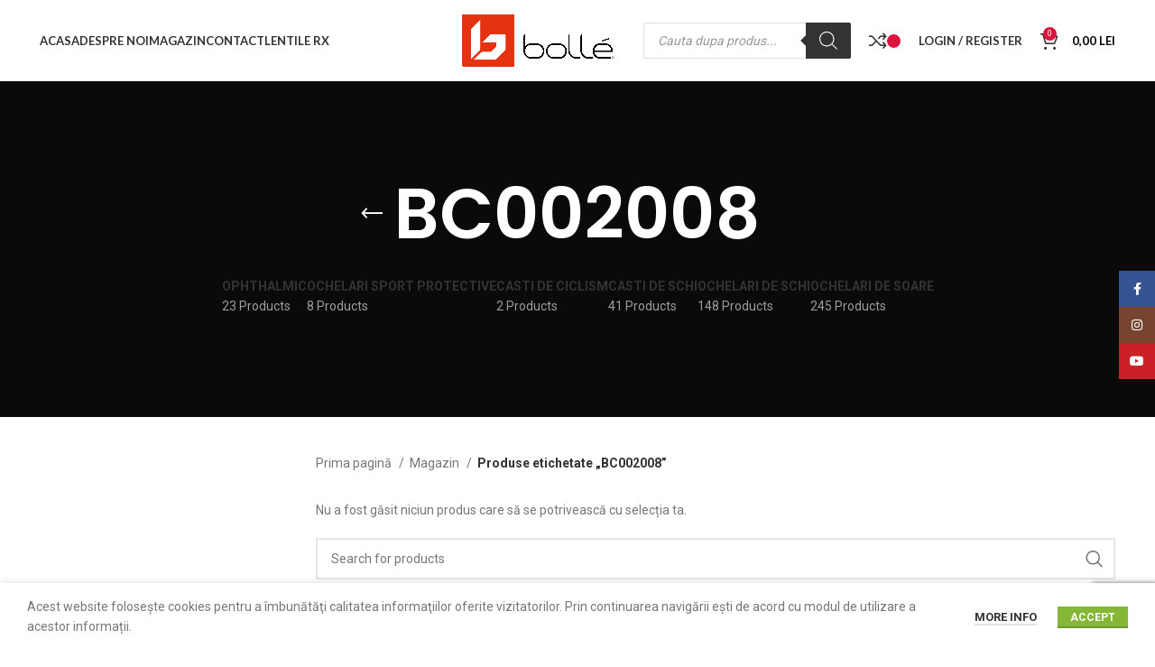

--- FILE ---
content_type: text/html; charset=utf-8
request_url: https://www.google.com/recaptcha/api2/anchor?ar=1&k=6LcG8ZgpAAAAAP0_29aO4WWxYuGQct0sgUS99xEC&co=aHR0cHM6Ly9ib2xsZS5ybzo0NDM.&hl=en&v=PoyoqOPhxBO7pBk68S4YbpHZ&size=invisible&anchor-ms=20000&execute-ms=30000&cb=jjsfq61zsibv
body_size: 48803
content:
<!DOCTYPE HTML><html dir="ltr" lang="en"><head><meta http-equiv="Content-Type" content="text/html; charset=UTF-8">
<meta http-equiv="X-UA-Compatible" content="IE=edge">
<title>reCAPTCHA</title>
<style type="text/css">
/* cyrillic-ext */
@font-face {
  font-family: 'Roboto';
  font-style: normal;
  font-weight: 400;
  font-stretch: 100%;
  src: url(//fonts.gstatic.com/s/roboto/v48/KFO7CnqEu92Fr1ME7kSn66aGLdTylUAMa3GUBHMdazTgWw.woff2) format('woff2');
  unicode-range: U+0460-052F, U+1C80-1C8A, U+20B4, U+2DE0-2DFF, U+A640-A69F, U+FE2E-FE2F;
}
/* cyrillic */
@font-face {
  font-family: 'Roboto';
  font-style: normal;
  font-weight: 400;
  font-stretch: 100%;
  src: url(//fonts.gstatic.com/s/roboto/v48/KFO7CnqEu92Fr1ME7kSn66aGLdTylUAMa3iUBHMdazTgWw.woff2) format('woff2');
  unicode-range: U+0301, U+0400-045F, U+0490-0491, U+04B0-04B1, U+2116;
}
/* greek-ext */
@font-face {
  font-family: 'Roboto';
  font-style: normal;
  font-weight: 400;
  font-stretch: 100%;
  src: url(//fonts.gstatic.com/s/roboto/v48/KFO7CnqEu92Fr1ME7kSn66aGLdTylUAMa3CUBHMdazTgWw.woff2) format('woff2');
  unicode-range: U+1F00-1FFF;
}
/* greek */
@font-face {
  font-family: 'Roboto';
  font-style: normal;
  font-weight: 400;
  font-stretch: 100%;
  src: url(//fonts.gstatic.com/s/roboto/v48/KFO7CnqEu92Fr1ME7kSn66aGLdTylUAMa3-UBHMdazTgWw.woff2) format('woff2');
  unicode-range: U+0370-0377, U+037A-037F, U+0384-038A, U+038C, U+038E-03A1, U+03A3-03FF;
}
/* math */
@font-face {
  font-family: 'Roboto';
  font-style: normal;
  font-weight: 400;
  font-stretch: 100%;
  src: url(//fonts.gstatic.com/s/roboto/v48/KFO7CnqEu92Fr1ME7kSn66aGLdTylUAMawCUBHMdazTgWw.woff2) format('woff2');
  unicode-range: U+0302-0303, U+0305, U+0307-0308, U+0310, U+0312, U+0315, U+031A, U+0326-0327, U+032C, U+032F-0330, U+0332-0333, U+0338, U+033A, U+0346, U+034D, U+0391-03A1, U+03A3-03A9, U+03B1-03C9, U+03D1, U+03D5-03D6, U+03F0-03F1, U+03F4-03F5, U+2016-2017, U+2034-2038, U+203C, U+2040, U+2043, U+2047, U+2050, U+2057, U+205F, U+2070-2071, U+2074-208E, U+2090-209C, U+20D0-20DC, U+20E1, U+20E5-20EF, U+2100-2112, U+2114-2115, U+2117-2121, U+2123-214F, U+2190, U+2192, U+2194-21AE, U+21B0-21E5, U+21F1-21F2, U+21F4-2211, U+2213-2214, U+2216-22FF, U+2308-230B, U+2310, U+2319, U+231C-2321, U+2336-237A, U+237C, U+2395, U+239B-23B7, U+23D0, U+23DC-23E1, U+2474-2475, U+25AF, U+25B3, U+25B7, U+25BD, U+25C1, U+25CA, U+25CC, U+25FB, U+266D-266F, U+27C0-27FF, U+2900-2AFF, U+2B0E-2B11, U+2B30-2B4C, U+2BFE, U+3030, U+FF5B, U+FF5D, U+1D400-1D7FF, U+1EE00-1EEFF;
}
/* symbols */
@font-face {
  font-family: 'Roboto';
  font-style: normal;
  font-weight: 400;
  font-stretch: 100%;
  src: url(//fonts.gstatic.com/s/roboto/v48/KFO7CnqEu92Fr1ME7kSn66aGLdTylUAMaxKUBHMdazTgWw.woff2) format('woff2');
  unicode-range: U+0001-000C, U+000E-001F, U+007F-009F, U+20DD-20E0, U+20E2-20E4, U+2150-218F, U+2190, U+2192, U+2194-2199, U+21AF, U+21E6-21F0, U+21F3, U+2218-2219, U+2299, U+22C4-22C6, U+2300-243F, U+2440-244A, U+2460-24FF, U+25A0-27BF, U+2800-28FF, U+2921-2922, U+2981, U+29BF, U+29EB, U+2B00-2BFF, U+4DC0-4DFF, U+FFF9-FFFB, U+10140-1018E, U+10190-1019C, U+101A0, U+101D0-101FD, U+102E0-102FB, U+10E60-10E7E, U+1D2C0-1D2D3, U+1D2E0-1D37F, U+1F000-1F0FF, U+1F100-1F1AD, U+1F1E6-1F1FF, U+1F30D-1F30F, U+1F315, U+1F31C, U+1F31E, U+1F320-1F32C, U+1F336, U+1F378, U+1F37D, U+1F382, U+1F393-1F39F, U+1F3A7-1F3A8, U+1F3AC-1F3AF, U+1F3C2, U+1F3C4-1F3C6, U+1F3CA-1F3CE, U+1F3D4-1F3E0, U+1F3ED, U+1F3F1-1F3F3, U+1F3F5-1F3F7, U+1F408, U+1F415, U+1F41F, U+1F426, U+1F43F, U+1F441-1F442, U+1F444, U+1F446-1F449, U+1F44C-1F44E, U+1F453, U+1F46A, U+1F47D, U+1F4A3, U+1F4B0, U+1F4B3, U+1F4B9, U+1F4BB, U+1F4BF, U+1F4C8-1F4CB, U+1F4D6, U+1F4DA, U+1F4DF, U+1F4E3-1F4E6, U+1F4EA-1F4ED, U+1F4F7, U+1F4F9-1F4FB, U+1F4FD-1F4FE, U+1F503, U+1F507-1F50B, U+1F50D, U+1F512-1F513, U+1F53E-1F54A, U+1F54F-1F5FA, U+1F610, U+1F650-1F67F, U+1F687, U+1F68D, U+1F691, U+1F694, U+1F698, U+1F6AD, U+1F6B2, U+1F6B9-1F6BA, U+1F6BC, U+1F6C6-1F6CF, U+1F6D3-1F6D7, U+1F6E0-1F6EA, U+1F6F0-1F6F3, U+1F6F7-1F6FC, U+1F700-1F7FF, U+1F800-1F80B, U+1F810-1F847, U+1F850-1F859, U+1F860-1F887, U+1F890-1F8AD, U+1F8B0-1F8BB, U+1F8C0-1F8C1, U+1F900-1F90B, U+1F93B, U+1F946, U+1F984, U+1F996, U+1F9E9, U+1FA00-1FA6F, U+1FA70-1FA7C, U+1FA80-1FA89, U+1FA8F-1FAC6, U+1FACE-1FADC, U+1FADF-1FAE9, U+1FAF0-1FAF8, U+1FB00-1FBFF;
}
/* vietnamese */
@font-face {
  font-family: 'Roboto';
  font-style: normal;
  font-weight: 400;
  font-stretch: 100%;
  src: url(//fonts.gstatic.com/s/roboto/v48/KFO7CnqEu92Fr1ME7kSn66aGLdTylUAMa3OUBHMdazTgWw.woff2) format('woff2');
  unicode-range: U+0102-0103, U+0110-0111, U+0128-0129, U+0168-0169, U+01A0-01A1, U+01AF-01B0, U+0300-0301, U+0303-0304, U+0308-0309, U+0323, U+0329, U+1EA0-1EF9, U+20AB;
}
/* latin-ext */
@font-face {
  font-family: 'Roboto';
  font-style: normal;
  font-weight: 400;
  font-stretch: 100%;
  src: url(//fonts.gstatic.com/s/roboto/v48/KFO7CnqEu92Fr1ME7kSn66aGLdTylUAMa3KUBHMdazTgWw.woff2) format('woff2');
  unicode-range: U+0100-02BA, U+02BD-02C5, U+02C7-02CC, U+02CE-02D7, U+02DD-02FF, U+0304, U+0308, U+0329, U+1D00-1DBF, U+1E00-1E9F, U+1EF2-1EFF, U+2020, U+20A0-20AB, U+20AD-20C0, U+2113, U+2C60-2C7F, U+A720-A7FF;
}
/* latin */
@font-face {
  font-family: 'Roboto';
  font-style: normal;
  font-weight: 400;
  font-stretch: 100%;
  src: url(//fonts.gstatic.com/s/roboto/v48/KFO7CnqEu92Fr1ME7kSn66aGLdTylUAMa3yUBHMdazQ.woff2) format('woff2');
  unicode-range: U+0000-00FF, U+0131, U+0152-0153, U+02BB-02BC, U+02C6, U+02DA, U+02DC, U+0304, U+0308, U+0329, U+2000-206F, U+20AC, U+2122, U+2191, U+2193, U+2212, U+2215, U+FEFF, U+FFFD;
}
/* cyrillic-ext */
@font-face {
  font-family: 'Roboto';
  font-style: normal;
  font-weight: 500;
  font-stretch: 100%;
  src: url(//fonts.gstatic.com/s/roboto/v48/KFO7CnqEu92Fr1ME7kSn66aGLdTylUAMa3GUBHMdazTgWw.woff2) format('woff2');
  unicode-range: U+0460-052F, U+1C80-1C8A, U+20B4, U+2DE0-2DFF, U+A640-A69F, U+FE2E-FE2F;
}
/* cyrillic */
@font-face {
  font-family: 'Roboto';
  font-style: normal;
  font-weight: 500;
  font-stretch: 100%;
  src: url(//fonts.gstatic.com/s/roboto/v48/KFO7CnqEu92Fr1ME7kSn66aGLdTylUAMa3iUBHMdazTgWw.woff2) format('woff2');
  unicode-range: U+0301, U+0400-045F, U+0490-0491, U+04B0-04B1, U+2116;
}
/* greek-ext */
@font-face {
  font-family: 'Roboto';
  font-style: normal;
  font-weight: 500;
  font-stretch: 100%;
  src: url(//fonts.gstatic.com/s/roboto/v48/KFO7CnqEu92Fr1ME7kSn66aGLdTylUAMa3CUBHMdazTgWw.woff2) format('woff2');
  unicode-range: U+1F00-1FFF;
}
/* greek */
@font-face {
  font-family: 'Roboto';
  font-style: normal;
  font-weight: 500;
  font-stretch: 100%;
  src: url(//fonts.gstatic.com/s/roboto/v48/KFO7CnqEu92Fr1ME7kSn66aGLdTylUAMa3-UBHMdazTgWw.woff2) format('woff2');
  unicode-range: U+0370-0377, U+037A-037F, U+0384-038A, U+038C, U+038E-03A1, U+03A3-03FF;
}
/* math */
@font-face {
  font-family: 'Roboto';
  font-style: normal;
  font-weight: 500;
  font-stretch: 100%;
  src: url(//fonts.gstatic.com/s/roboto/v48/KFO7CnqEu92Fr1ME7kSn66aGLdTylUAMawCUBHMdazTgWw.woff2) format('woff2');
  unicode-range: U+0302-0303, U+0305, U+0307-0308, U+0310, U+0312, U+0315, U+031A, U+0326-0327, U+032C, U+032F-0330, U+0332-0333, U+0338, U+033A, U+0346, U+034D, U+0391-03A1, U+03A3-03A9, U+03B1-03C9, U+03D1, U+03D5-03D6, U+03F0-03F1, U+03F4-03F5, U+2016-2017, U+2034-2038, U+203C, U+2040, U+2043, U+2047, U+2050, U+2057, U+205F, U+2070-2071, U+2074-208E, U+2090-209C, U+20D0-20DC, U+20E1, U+20E5-20EF, U+2100-2112, U+2114-2115, U+2117-2121, U+2123-214F, U+2190, U+2192, U+2194-21AE, U+21B0-21E5, U+21F1-21F2, U+21F4-2211, U+2213-2214, U+2216-22FF, U+2308-230B, U+2310, U+2319, U+231C-2321, U+2336-237A, U+237C, U+2395, U+239B-23B7, U+23D0, U+23DC-23E1, U+2474-2475, U+25AF, U+25B3, U+25B7, U+25BD, U+25C1, U+25CA, U+25CC, U+25FB, U+266D-266F, U+27C0-27FF, U+2900-2AFF, U+2B0E-2B11, U+2B30-2B4C, U+2BFE, U+3030, U+FF5B, U+FF5D, U+1D400-1D7FF, U+1EE00-1EEFF;
}
/* symbols */
@font-face {
  font-family: 'Roboto';
  font-style: normal;
  font-weight: 500;
  font-stretch: 100%;
  src: url(//fonts.gstatic.com/s/roboto/v48/KFO7CnqEu92Fr1ME7kSn66aGLdTylUAMaxKUBHMdazTgWw.woff2) format('woff2');
  unicode-range: U+0001-000C, U+000E-001F, U+007F-009F, U+20DD-20E0, U+20E2-20E4, U+2150-218F, U+2190, U+2192, U+2194-2199, U+21AF, U+21E6-21F0, U+21F3, U+2218-2219, U+2299, U+22C4-22C6, U+2300-243F, U+2440-244A, U+2460-24FF, U+25A0-27BF, U+2800-28FF, U+2921-2922, U+2981, U+29BF, U+29EB, U+2B00-2BFF, U+4DC0-4DFF, U+FFF9-FFFB, U+10140-1018E, U+10190-1019C, U+101A0, U+101D0-101FD, U+102E0-102FB, U+10E60-10E7E, U+1D2C0-1D2D3, U+1D2E0-1D37F, U+1F000-1F0FF, U+1F100-1F1AD, U+1F1E6-1F1FF, U+1F30D-1F30F, U+1F315, U+1F31C, U+1F31E, U+1F320-1F32C, U+1F336, U+1F378, U+1F37D, U+1F382, U+1F393-1F39F, U+1F3A7-1F3A8, U+1F3AC-1F3AF, U+1F3C2, U+1F3C4-1F3C6, U+1F3CA-1F3CE, U+1F3D4-1F3E0, U+1F3ED, U+1F3F1-1F3F3, U+1F3F5-1F3F7, U+1F408, U+1F415, U+1F41F, U+1F426, U+1F43F, U+1F441-1F442, U+1F444, U+1F446-1F449, U+1F44C-1F44E, U+1F453, U+1F46A, U+1F47D, U+1F4A3, U+1F4B0, U+1F4B3, U+1F4B9, U+1F4BB, U+1F4BF, U+1F4C8-1F4CB, U+1F4D6, U+1F4DA, U+1F4DF, U+1F4E3-1F4E6, U+1F4EA-1F4ED, U+1F4F7, U+1F4F9-1F4FB, U+1F4FD-1F4FE, U+1F503, U+1F507-1F50B, U+1F50D, U+1F512-1F513, U+1F53E-1F54A, U+1F54F-1F5FA, U+1F610, U+1F650-1F67F, U+1F687, U+1F68D, U+1F691, U+1F694, U+1F698, U+1F6AD, U+1F6B2, U+1F6B9-1F6BA, U+1F6BC, U+1F6C6-1F6CF, U+1F6D3-1F6D7, U+1F6E0-1F6EA, U+1F6F0-1F6F3, U+1F6F7-1F6FC, U+1F700-1F7FF, U+1F800-1F80B, U+1F810-1F847, U+1F850-1F859, U+1F860-1F887, U+1F890-1F8AD, U+1F8B0-1F8BB, U+1F8C0-1F8C1, U+1F900-1F90B, U+1F93B, U+1F946, U+1F984, U+1F996, U+1F9E9, U+1FA00-1FA6F, U+1FA70-1FA7C, U+1FA80-1FA89, U+1FA8F-1FAC6, U+1FACE-1FADC, U+1FADF-1FAE9, U+1FAF0-1FAF8, U+1FB00-1FBFF;
}
/* vietnamese */
@font-face {
  font-family: 'Roboto';
  font-style: normal;
  font-weight: 500;
  font-stretch: 100%;
  src: url(//fonts.gstatic.com/s/roboto/v48/KFO7CnqEu92Fr1ME7kSn66aGLdTylUAMa3OUBHMdazTgWw.woff2) format('woff2');
  unicode-range: U+0102-0103, U+0110-0111, U+0128-0129, U+0168-0169, U+01A0-01A1, U+01AF-01B0, U+0300-0301, U+0303-0304, U+0308-0309, U+0323, U+0329, U+1EA0-1EF9, U+20AB;
}
/* latin-ext */
@font-face {
  font-family: 'Roboto';
  font-style: normal;
  font-weight: 500;
  font-stretch: 100%;
  src: url(//fonts.gstatic.com/s/roboto/v48/KFO7CnqEu92Fr1ME7kSn66aGLdTylUAMa3KUBHMdazTgWw.woff2) format('woff2');
  unicode-range: U+0100-02BA, U+02BD-02C5, U+02C7-02CC, U+02CE-02D7, U+02DD-02FF, U+0304, U+0308, U+0329, U+1D00-1DBF, U+1E00-1E9F, U+1EF2-1EFF, U+2020, U+20A0-20AB, U+20AD-20C0, U+2113, U+2C60-2C7F, U+A720-A7FF;
}
/* latin */
@font-face {
  font-family: 'Roboto';
  font-style: normal;
  font-weight: 500;
  font-stretch: 100%;
  src: url(//fonts.gstatic.com/s/roboto/v48/KFO7CnqEu92Fr1ME7kSn66aGLdTylUAMa3yUBHMdazQ.woff2) format('woff2');
  unicode-range: U+0000-00FF, U+0131, U+0152-0153, U+02BB-02BC, U+02C6, U+02DA, U+02DC, U+0304, U+0308, U+0329, U+2000-206F, U+20AC, U+2122, U+2191, U+2193, U+2212, U+2215, U+FEFF, U+FFFD;
}
/* cyrillic-ext */
@font-face {
  font-family: 'Roboto';
  font-style: normal;
  font-weight: 900;
  font-stretch: 100%;
  src: url(//fonts.gstatic.com/s/roboto/v48/KFO7CnqEu92Fr1ME7kSn66aGLdTylUAMa3GUBHMdazTgWw.woff2) format('woff2');
  unicode-range: U+0460-052F, U+1C80-1C8A, U+20B4, U+2DE0-2DFF, U+A640-A69F, U+FE2E-FE2F;
}
/* cyrillic */
@font-face {
  font-family: 'Roboto';
  font-style: normal;
  font-weight: 900;
  font-stretch: 100%;
  src: url(//fonts.gstatic.com/s/roboto/v48/KFO7CnqEu92Fr1ME7kSn66aGLdTylUAMa3iUBHMdazTgWw.woff2) format('woff2');
  unicode-range: U+0301, U+0400-045F, U+0490-0491, U+04B0-04B1, U+2116;
}
/* greek-ext */
@font-face {
  font-family: 'Roboto';
  font-style: normal;
  font-weight: 900;
  font-stretch: 100%;
  src: url(//fonts.gstatic.com/s/roboto/v48/KFO7CnqEu92Fr1ME7kSn66aGLdTylUAMa3CUBHMdazTgWw.woff2) format('woff2');
  unicode-range: U+1F00-1FFF;
}
/* greek */
@font-face {
  font-family: 'Roboto';
  font-style: normal;
  font-weight: 900;
  font-stretch: 100%;
  src: url(//fonts.gstatic.com/s/roboto/v48/KFO7CnqEu92Fr1ME7kSn66aGLdTylUAMa3-UBHMdazTgWw.woff2) format('woff2');
  unicode-range: U+0370-0377, U+037A-037F, U+0384-038A, U+038C, U+038E-03A1, U+03A3-03FF;
}
/* math */
@font-face {
  font-family: 'Roboto';
  font-style: normal;
  font-weight: 900;
  font-stretch: 100%;
  src: url(//fonts.gstatic.com/s/roboto/v48/KFO7CnqEu92Fr1ME7kSn66aGLdTylUAMawCUBHMdazTgWw.woff2) format('woff2');
  unicode-range: U+0302-0303, U+0305, U+0307-0308, U+0310, U+0312, U+0315, U+031A, U+0326-0327, U+032C, U+032F-0330, U+0332-0333, U+0338, U+033A, U+0346, U+034D, U+0391-03A1, U+03A3-03A9, U+03B1-03C9, U+03D1, U+03D5-03D6, U+03F0-03F1, U+03F4-03F5, U+2016-2017, U+2034-2038, U+203C, U+2040, U+2043, U+2047, U+2050, U+2057, U+205F, U+2070-2071, U+2074-208E, U+2090-209C, U+20D0-20DC, U+20E1, U+20E5-20EF, U+2100-2112, U+2114-2115, U+2117-2121, U+2123-214F, U+2190, U+2192, U+2194-21AE, U+21B0-21E5, U+21F1-21F2, U+21F4-2211, U+2213-2214, U+2216-22FF, U+2308-230B, U+2310, U+2319, U+231C-2321, U+2336-237A, U+237C, U+2395, U+239B-23B7, U+23D0, U+23DC-23E1, U+2474-2475, U+25AF, U+25B3, U+25B7, U+25BD, U+25C1, U+25CA, U+25CC, U+25FB, U+266D-266F, U+27C0-27FF, U+2900-2AFF, U+2B0E-2B11, U+2B30-2B4C, U+2BFE, U+3030, U+FF5B, U+FF5D, U+1D400-1D7FF, U+1EE00-1EEFF;
}
/* symbols */
@font-face {
  font-family: 'Roboto';
  font-style: normal;
  font-weight: 900;
  font-stretch: 100%;
  src: url(//fonts.gstatic.com/s/roboto/v48/KFO7CnqEu92Fr1ME7kSn66aGLdTylUAMaxKUBHMdazTgWw.woff2) format('woff2');
  unicode-range: U+0001-000C, U+000E-001F, U+007F-009F, U+20DD-20E0, U+20E2-20E4, U+2150-218F, U+2190, U+2192, U+2194-2199, U+21AF, U+21E6-21F0, U+21F3, U+2218-2219, U+2299, U+22C4-22C6, U+2300-243F, U+2440-244A, U+2460-24FF, U+25A0-27BF, U+2800-28FF, U+2921-2922, U+2981, U+29BF, U+29EB, U+2B00-2BFF, U+4DC0-4DFF, U+FFF9-FFFB, U+10140-1018E, U+10190-1019C, U+101A0, U+101D0-101FD, U+102E0-102FB, U+10E60-10E7E, U+1D2C0-1D2D3, U+1D2E0-1D37F, U+1F000-1F0FF, U+1F100-1F1AD, U+1F1E6-1F1FF, U+1F30D-1F30F, U+1F315, U+1F31C, U+1F31E, U+1F320-1F32C, U+1F336, U+1F378, U+1F37D, U+1F382, U+1F393-1F39F, U+1F3A7-1F3A8, U+1F3AC-1F3AF, U+1F3C2, U+1F3C4-1F3C6, U+1F3CA-1F3CE, U+1F3D4-1F3E0, U+1F3ED, U+1F3F1-1F3F3, U+1F3F5-1F3F7, U+1F408, U+1F415, U+1F41F, U+1F426, U+1F43F, U+1F441-1F442, U+1F444, U+1F446-1F449, U+1F44C-1F44E, U+1F453, U+1F46A, U+1F47D, U+1F4A3, U+1F4B0, U+1F4B3, U+1F4B9, U+1F4BB, U+1F4BF, U+1F4C8-1F4CB, U+1F4D6, U+1F4DA, U+1F4DF, U+1F4E3-1F4E6, U+1F4EA-1F4ED, U+1F4F7, U+1F4F9-1F4FB, U+1F4FD-1F4FE, U+1F503, U+1F507-1F50B, U+1F50D, U+1F512-1F513, U+1F53E-1F54A, U+1F54F-1F5FA, U+1F610, U+1F650-1F67F, U+1F687, U+1F68D, U+1F691, U+1F694, U+1F698, U+1F6AD, U+1F6B2, U+1F6B9-1F6BA, U+1F6BC, U+1F6C6-1F6CF, U+1F6D3-1F6D7, U+1F6E0-1F6EA, U+1F6F0-1F6F3, U+1F6F7-1F6FC, U+1F700-1F7FF, U+1F800-1F80B, U+1F810-1F847, U+1F850-1F859, U+1F860-1F887, U+1F890-1F8AD, U+1F8B0-1F8BB, U+1F8C0-1F8C1, U+1F900-1F90B, U+1F93B, U+1F946, U+1F984, U+1F996, U+1F9E9, U+1FA00-1FA6F, U+1FA70-1FA7C, U+1FA80-1FA89, U+1FA8F-1FAC6, U+1FACE-1FADC, U+1FADF-1FAE9, U+1FAF0-1FAF8, U+1FB00-1FBFF;
}
/* vietnamese */
@font-face {
  font-family: 'Roboto';
  font-style: normal;
  font-weight: 900;
  font-stretch: 100%;
  src: url(//fonts.gstatic.com/s/roboto/v48/KFO7CnqEu92Fr1ME7kSn66aGLdTylUAMa3OUBHMdazTgWw.woff2) format('woff2');
  unicode-range: U+0102-0103, U+0110-0111, U+0128-0129, U+0168-0169, U+01A0-01A1, U+01AF-01B0, U+0300-0301, U+0303-0304, U+0308-0309, U+0323, U+0329, U+1EA0-1EF9, U+20AB;
}
/* latin-ext */
@font-face {
  font-family: 'Roboto';
  font-style: normal;
  font-weight: 900;
  font-stretch: 100%;
  src: url(//fonts.gstatic.com/s/roboto/v48/KFO7CnqEu92Fr1ME7kSn66aGLdTylUAMa3KUBHMdazTgWw.woff2) format('woff2');
  unicode-range: U+0100-02BA, U+02BD-02C5, U+02C7-02CC, U+02CE-02D7, U+02DD-02FF, U+0304, U+0308, U+0329, U+1D00-1DBF, U+1E00-1E9F, U+1EF2-1EFF, U+2020, U+20A0-20AB, U+20AD-20C0, U+2113, U+2C60-2C7F, U+A720-A7FF;
}
/* latin */
@font-face {
  font-family: 'Roboto';
  font-style: normal;
  font-weight: 900;
  font-stretch: 100%;
  src: url(//fonts.gstatic.com/s/roboto/v48/KFO7CnqEu92Fr1ME7kSn66aGLdTylUAMa3yUBHMdazQ.woff2) format('woff2');
  unicode-range: U+0000-00FF, U+0131, U+0152-0153, U+02BB-02BC, U+02C6, U+02DA, U+02DC, U+0304, U+0308, U+0329, U+2000-206F, U+20AC, U+2122, U+2191, U+2193, U+2212, U+2215, U+FEFF, U+FFFD;
}

</style>
<link rel="stylesheet" type="text/css" href="https://www.gstatic.com/recaptcha/releases/PoyoqOPhxBO7pBk68S4YbpHZ/styles__ltr.css">
<script nonce="yGnLRSwlbYA0iqkC2hqtNg" type="text/javascript">window['__recaptcha_api'] = 'https://www.google.com/recaptcha/api2/';</script>
<script type="text/javascript" src="https://www.gstatic.com/recaptcha/releases/PoyoqOPhxBO7pBk68S4YbpHZ/recaptcha__en.js" nonce="yGnLRSwlbYA0iqkC2hqtNg">
      
    </script></head>
<body><div id="rc-anchor-alert" class="rc-anchor-alert"></div>
<input type="hidden" id="recaptcha-token" value="[base64]">
<script type="text/javascript" nonce="yGnLRSwlbYA0iqkC2hqtNg">
      recaptcha.anchor.Main.init("[\x22ainput\x22,[\x22bgdata\x22,\x22\x22,\[base64]/[base64]/[base64]/[base64]/[base64]/[base64]/KGcoTywyNTMsTy5PKSxVRyhPLEMpKTpnKE8sMjUzLEMpLE8pKSxsKSksTykpfSxieT1mdW5jdGlvbihDLE8sdSxsKXtmb3IobD0odT1SKEMpLDApO08+MDtPLS0pbD1sPDw4fFooQyk7ZyhDLHUsbCl9LFVHPWZ1bmN0aW9uKEMsTyl7Qy5pLmxlbmd0aD4xMDQ/[base64]/[base64]/[base64]/[base64]/[base64]/[base64]/[base64]\\u003d\x22,\[base64]\\u003d\\u003d\x22,\x22R3/[base64]/ChMKtK8OkwrMBDzYwDcOfwpxcLcOIK8OEHsKewq/DlMO6wpsue8OEKDTCszLDmHXCsm7Cn0ldwoEqV2gOWMK0wrrDp13DsjIHw7nCulnDtsOdX8KHwqNJwoHDucKRwpApwrrCmsKcw7hAw5hOwqLDiMOQw6TCtyLDlxzChcOmfTfCksKdBMOVwr/ColjDtMKWw5JdfsKIw7EZN8O9a8KrwrgWM8KAw6bDr8OuVAXCnG/[base64]/Du2jDsEo4DAPDjMOIwrNbw4BcwonCkmnCucOCccOSwq4EJsOnDMKVw67DpWEZOsODQ3nCpBHDpTw0XMOiw4jDiH8iSMK0wr9ADsOcXBjCtMK6IsKncsOkCyjCk8ODC8OsKEcQaGbDjMKML8KVwqlpA1BSw5UNVcK3w7/DpcOQJsKdwqZ9Q0/DonjCo0tdIMKeMcOdw7bDlDvDpsKzO8OACELCrcODCWEueDDCvQXCisOgw6fDkzbDl2FLw4x6Qwg9AlVSacK7wp/Dqg/CgjHDpMOGw6cIwrpvwp4gdcK7YcOWw7V/DQQpfF7DgW4FbsOfwqZDwr/Cj8O3SsKdwonCicORwoPCnsOfPsKJwqdQTMOJwqDCtMOwwrDDl8Odw6s2L8KQbsOEw4DDocKPw5lNwqjDgMO7YD48Exdiw7Z/fHwNw7glw7cUS0rCtsKzw7JgwqVBSjTCtsOAQzPCkwIKwpfChMK7fQvDiToAwqTDq8K5w4zDqsK2wo8CwrpDBkQCE8Omw7vDqQTCj2NsdzPDqsOXbsOCwr7Dq8Kuw7TCqMK3w7LCiQBnwoFGD8KIYMOEw5fCpWAFwq8YZsK0J8O/w5HDmMOawrxnJ8KHwqgvPcKuUBlEw4DClcOjwpHDmjATV1thd8K2wozDgThCw7MqU8O2wqtiQsKxw7nDmnZWwok+woZjwo4dwoHCtE/CrMK6HgvCmnvDq8ORGUTCvMK+Xh3CusOiXUAWw5/CjHrDocOebcKcXx/CisKJw7/DvsKmwrjDpFQ8WWZSZ8K8CFlxwpF9csOkwp1/J3plw5vCqSclOTBKw5jDnsO/[base64]/woHDkm7Ci8K5ZVYUw7oSwpRmSMKRRyY9ScOcf8OZwqDChQNiwplLwqPDnTtHwqA7wqfDrsKFT8K5w4XCuwBKw5NnD2E6w6HDr8KSw6DDl8KuQF7Dgm/Cu8KfSisaF3nDr8KyLMOoYQ91ISMrL0HDk8O7I1YSIlpGwpbDvwbDusKMw5F7w5jClG4Bwp49wqRJX17DgcOBVsOFw7jCq8K+XMOIacOGCA1oEyVPHzFswq/CtFnCrRwUDjnDjMKVbmrDm8K/TlHDlTksQMKgcwjDlMKLwoPDu1I5QcK4XcK8wqslwqHCs8OcTD8jwpDCnMOvwq0eRybClMKmw7FOw47DnMOqJcONcClWwqPCiMOzw657wp7CmFTDgzEKdsKtwok0HX8UI8KMX8KOwoLDlcKAw7jDncKTw7UuwrnCo8O8BsOhP8OYSybCmsKywoZaw6BSwok/[base64]/Cv8KfHsK1wobDpRLDlMOQwpHCrMKwwqnDjMOdwobCk1TDisKuw6JtZWJEwrnCocOpwrzCk1YaHTHDvUh6aMKXFcOJw5jDvsKswqt4woVCIcOLXRXCuB3DrGbCocKFEsO4w59KFMOfbsOLwpLCk8OINMOiS8KMw7bCiXkaJcKcVhjCt27DsHzDtmIkw78eK2zDk8K6wp/Di8K9KsKkFsKeTMKvWMKXMVN7w7Qvd0IDwoLCiMOyARDDhcKfJcOvwqIDwr0Ce8OZwprDs8KRHcOlIALDqcKTLi9DZVzCiW4+w4sIwrfCucKUSMKTSsKewrduwpA+KHBUMibDr8OHwpvDhMKeb2ttMcO9AwgCw6N0N0hTMsOhecOkMSHCuTjCpw9owp/CqUPDsy7Ci2Jow7tbRyM4JMKbasKAHh9+KhZzEsOBwrTDvwjDosOiw6bDrl3Dt8KfwoY0LFjCrMKWG8KDSkRJw5Bywo/CksKswp7CjMKbw5lrfsOtw5FEJsOHEVJBaEbClFnCoRLDksKowpLCgMK+wonCpiFOHsOibzHDg8KQwrNPAWDDqUvDnW7CpcK2w5PCscKuw7g4bRTDrR/Cvx9sFMKPw7zCtQ3DvTvCqXNMQcOLwqw0FAAqLsKpwpc+w43CgsOuw6dcwpbDjB84woDCvjTCp8KvwqwSbRzCpQfDryXCj1DDjcKlw4J7wpLDkyNrHsOndVrDgk5oIAXCtivDlsOpw77CsMO2wp7Dog/CnV0PRsOWwqfCocONSMK9w5ZHworDicK7wqdywrAQw4J+AcOTwpEWUMO3wq8+w5tJNMKhwqs0w5nDrAQCwprDtcKULm3CiRA9PQDCosK2U8Ouw4nCq8O1wqoRD0HCpMOWw4DCssKpe8KhN3/Cu2oXw79Hw7rCssK5wrnClMKIc8K6w4FtwpgtwpHDpMOwakNzZFVbw4xewpcbw6vCicK8w4nDkyLDg3LDocK5NxjCicKkHcOJZ8K8eMKiQgfDjMOdwqQTwrHCq0xROQvCmsKkw7oAF8K7cVfCgT7DrXsuwr1/[base64]/DocKXQcO0wrvCq8ORw7/Dtg8Hw6LCkjEZwpFOwqhGwqbCiMOZDz3Dg3hlTysuehdpL8OAwrsRW8O0w5pYwrTDnsKrWMKOwqxREDsiw716ITFvw7gwKcOyBwEVwpnCg8Kvw7EcecOxQ8OQw7XCmsKfwosuwrDCjMKKLcK7w6HDjUnChAw1MsODFznCsmDCs2YBQHzCmMKxwrYZw6h/eMOxFiXCpcOXw6HDk8K/ZgLDgsKKw5xywp4rD05pHsK+QAx7w7LCjsO/TRE1RmZ7NcKVUcOGKA7CtjkqVcK6CMK7Vlw0w47DlMKzTMKHw6BvdnDDpVxbQx/DosOzw47DqD/[base64]/DhcO9AsK0JTU/woLCujzDsWXCtxx6wrAOMsOgw67ChTxBwqVUwo8oXMKqwqsvAC/[base64]/w7LDoDRLwpPDh8KXworCjMKoYsOXwoDCmGTCl0rDhU1Cw5zDtlrCg8KQAF4aWMK6w7DDgiV/HR7Dn8OsMMKdwrnCnQzDu8OuKcO4BWxHacOhTcOYRA0wXMO8EsKNwrnCqMK0wo7DvyhXw74dw4/[base64]/JXzCgcK+w70bw6JCBG1sw6rCj01VwoUnwoDDkwwBBDpbw50nwpHCr10Xw45Xw6rDgAjDqMOHGMOcw4HDiMKVWMOuwrItX8Kjw6EUwq5LwqTDn8KeD1oSwpvCosOiwpATw6/CgQvDvMKWF33DpztywrDCqMKfw61Ow79kecKDQy9ueEpLKcKJNMKVwrUnfgPCt8KQWHbCpcOIwoDDkMKqw4MjTcKiCcK0JcOZV2cQw7IAFgfCjMKcw5UMw4ZHPQ9Qw73CoxTDmcO1w6Z1wqBXfMOpO8KawrkWw50owpvDujDDsMKXPSZCw43DlQ/Cm0LDkUbDpH7Dnz3CkcOhwqN6dsOtUSN4JcKdDMKUBAcGBhjCjnDDo8KWw5XDrypIwrRrQW5hwpVKwrBZw73DmWrCqwpcw78nHnTCucKZwprCrMKnAAloY8KbNEEIwr9SaMKXZcOTf8KDwrx9w53DqMKCw5J9w652XcKOw4/CunjDjR1nw6LCpcODOMKswr9oJHvCtTLClMK8N8O2A8KZPwbCvVA/T8Kiw6XCvMOxwpBWwq/CnMKTDMOtF1VNBcKMFQcvalbCn8Obw7wrwqHDkCzCrcKEZcKIw6wYWMKXw7bCicKkagLDumfDsMKQQ8OTwp7ChyfCvzIjXcOFD8K2w4TDmybDn8OEw5vDu8Krwq4EJADCg8KXBER+ccO7wrMRw5oBwq/Cu153wrs7wojCsgoyY3wQGFvCh8OWYsO/[base64]/CpsOcLS4EwrEmQcK3wp3Dtj7DkWnDn8O6QkXDhMOkwrTDicK4VDHDjsO0w5xbbXjCusOjwrZ2woHDk1E5YyTDlAbCjcKIVwjCk8OZchsmYcOuD8KbeMKew5QMwq/[base64]/DtcOkNsKHwrkXMMOsL8OZwo/[base64]/Sl0kbDMGSRzDl8OTK11Zw5TDrMOvw7bCkMOkw7hgwr/[base64]/Dl8K1wojDgsOrdMKfUGQlw6DCkU1uwo0tY8K0TUvCr8KOwqDCvsOaw7/DksOPHcKUAsOxw7fCmivCpMKHw7VVVFFuwobDiMOrc8OXGsKpHcK0woUSE0BFSStqdm/DvCHDhWnCp8Khw7XCp3PDhsOwbMKMZsO/GGgEwpIwBVUZwqQJwrTDnMOkwpguQXbDgsK6wpPCvG/CssK1wqdOecO4wrxuAMKdfD7CvCkawq5/FE3DuzjCtB/Cs8OxOsKoC2nDucOqwrHDlVFXw4zCksOwwrTCk8OVf8KVB3lSRMKlw4dqJQ/[base64]/Di8KzwrHDh8Oiw7jDrAxsw41yw4/DkWjDncOyccKlwr7Cn8KDWsKwYkIqL8OZwqTDiCvDosKHWcKAw7VnwoczwprDl8OzwqfDuFzCmMKUGMKdwpnDmMKUTsKxw6hxw6I8wrxwGMO3wrBqwqllMF7Cpx3DsMOgecO7w6DDgnbCtiNZeVTDoMO/[base64]/[base64]/DtMOPbhUow4BXWcOsJhXChcK3J3HDt2AheMKaDMKAUsKkw5xdw6wUw5lmw5ZANn0sWBvCuiAQwrDDg8KGQynDmSDDscOCwo5CwrXDhRPDn8OnEMKWEDYlIMOvYMKFMw/Dt0fDjnwSfMKmw5LDisKMw4XDqy3Cq8Ojw7LDnVfCvBFMw70xwqY6wrt2w5LCvcKmw5TDs8Oxwo8EaiUrDVzDrcOqw64pbMKQUk9Xw7s1w5XDl8KBwq4sw750wrbDkcO/w7LDhcO/w7s/YHfDmkvCmgY3w4oew4dGw4/DimA/wrEnZ8KbXcO4woDCqQ9PfMKdOcOnwr5vw4d9w5Y7w4rDhQQrwoNvPjpmNcOERsOFwp/DiycVfsOiJG5KAkVTHTkEw6LCgsKbw7NKw7VtaC4dZcKlw7ZNw5clwpvCpSFew7LDrU0mwqLChhxiBSsqaCxMTgJNw5cPX8Kea8KPMU3CvXHDh8OXw6kwXW7DnFRNw6zCrMKdwobCqMK8w5/DtcKOw61fw7/Cjw7CscKQT8O9wq1lw5pfw4YNOsOFZW3DoQ5Ww6zCqsO6bWbCpT5kwqEQPsOXw4rDgVHCgcKtdSLDgsKaRVjDqsO/Mi3CrTvDpkYMfsKOw4QOw4XDlmrCh8OrwqLDnMKoZcOGwpNKwqLDscOswr58w6LCjMO2TcKewpY9WcOmZTF0w6fCg8KewqEvCk3DqljCoiMYf317w4zCgsOAw5/Cs8KvcMKuw5jDkVc3BcK7wrtKwprCn8OkHC/DvcKBw6DCm3Naw4TCjk4iwo1kesO6w7YvWcKebMK4ccKNZsKbwpzDkhXCjsK0dzEWYUbCr8OAEcK/[base64]/CrVgzwrsCbAHCr8KXSy4+OcKVw4Bww43Cv2HDq8Krw4Eow7/DlsOiw4l5C8Obw5E/w4jDnMKrLUvCkCzDm8O1wrJkcQLChsO6IC/[base64]/[base64]/[base64]/[base64]/OE11w7nCnmUhWADCvcK8w5s2YsO0cRZzFX5iwop8wpDCicOAw4XDqj4xwpHCs8KXw7vDrRAyZSxhwp/Cj2pVwoJbC8O9f8OdQwlbw5PDrMOkUjJDaRjCp8O0RRXCsMOdVAJofl0Rw5hdCALDgMKDWsKhwoRRwp3DhMK/R07CrWFnVBRTLMO4w4PDkV3DrsOQw4MlcFBvwoJvNsKfdsO6woRgRFYnY8KawpkqH210Bg/DpC7DlMOWOMKSw64Fw7l9UMOcw5o5A8OIwoJFMGPDjcKzesOBw5rDgsOswoPClxPDksOrw41fI8O8ScO2RCrCmyjCvMKONFLDr8KpJMOQPUvDi8KHHDIZw6vDvMKpN8OSEErClxvDtsKJw43DkGYTYFcywpEYwqsGw7HCoRzDjcOIwr/[base64]/[base64]/ClcOdPcKrYA4MZcOkw5zDjsOGw7XCuMOxwqcHGArDjRc8w5hSZ8OCwq7DgVbDi8K2w6cLwpHCssKrZS/CnsKow6jDl3gmClvCkcOiwqRaHWNCccOdw4LCicKQTH8xwpPDr8Onw6fDqcKswoQ0I8O+ZcO2w5UBw4/DvSZfZyUrNcOBQGPCm8Ojbjpcw7LCkcKbw7ZNKyfCgA3CrcOddcONRwbCvRdtwoIMOn/CisOycMKVAWB1fsKBMGBXwrAQwoTChMOjYTnCi01vw47DgsOMwrcFwpjDvMO2wqDDtW7CpSJWw7XCosO5woNGJmZkw5pPw7w+wrnCmi5VUXXDjDrDmRpbCjsBAcOaRWkPwqZ2VwZiEyXDrwB5wo/DhsOCw4tuJ1PDiFkbw75Hw4bDrH40AMOBNmpnwq8nbMO1w7dLw6/CglF4wrLCh8OUYS3CqljCoT9kwoMVNsKow7xJwr3Ck8O7w6HCphp7PMOCecOoaC3DhyvCocKTw6YhHsOkw605WMO7w4pKwqAHMMKRAEfDrWDCmMKZE3A6w602IQ7ClV1rwoPCscO1QsKXHsKsIMKEw4fCkMODwoBAwoFSTwzDsmdUdXtrw5NuDMKgwq9Mwo/CkQQFCcOuPT9jTsKCwpXDgnFiwqtnF2HDl3PCkTfChEvDlsOMfsKRwpV6GHpXwoMmwrJdw4duYnDDv8O6HyzCjCdsFsOMwrrCozdFFGrDmSHDn8Kfwqg9wrkdLDUgZsKhwoRWw5lgwp52XQNGEsOJwrsSwrDDmsOedsOcQF93V8OzPBRTaTPDi8OgAMOIBMO1SsKmwr/CjcOww6xFw7YFw5rCoFJtSXZywqTDmsKAwo5uw7ZwD0AewozDvmnDksKxZEDCmMKow4vDoSrDqCLDt8OsdcOgRsO0H8K0wpUaw5VcPnLDksOtaMOUPxJ4fcK0LMOyw6rCjMO9w716OVHCrMO/w6pnCcK/wqDDv13DjxFjw6Nrwo94w7PCj04ew7zDmV7DpMOvc3s3NGQvw6DCm0Qsw7FzAyApfD1SwrNNw4zCsjrDmyXCiRFXwqQrwpIbw4tSacKQLl/[base64]/CpcKfw7Y9LMOFcHECexrDlMKLw69/NXvDoMK9woh+RjZIwqoaOm/DuAnClGkew7nDoW/CuMKNGcKUw6Mww4oCeAMGQAlmw5jDtQ9pw53CoyTCsxN6bRnCtsOAT3DCtsOHR8Kkwp4zw4PCvWJnw45Dw7MFw4/CksO9LETCgsKgw6nDkTbDkMOKw7XClMKqXMKXw77DqT8XM8OJw45YLkMVwqzDqRDDlQkJIG7Ciw3CvGZSGsKZDhMawo8Xw5N9woDChkjDhDfDjcOiYXZVccKrWAnDnk4OJ1UJwo/DssOMGTxMbMKNYsKWw507w5vDnsOZw7VMPCAqL0h5GsOJc8KoSMOEHC/DllrDkUHCnHlXChkXwq1YOF/Drms+BcKnwokJRsKCw4p0wrVKwp3CvMKdwr/DlxDCjVLCvRJ9w7FWwqvDosKzw47CrAZawoHDun7DpsKjw64XwrXDp0zCuE15UUBZZDPCucO2wq0IwoXChSnDssKSwqgiw6HDrMKQE8K5IcOYBxrCgnUpw7nChsKgwq3CnsOdQcO8Lg1Awq91JRnClMO9w6A/[base64]/[base64]/[base64]/DrsOLR8O/DiR9NWbCsMKrwoJbw7F+w7sYw5TCvMKDYsKzbMKiwo9nUyxPTcO0bU84wqAZEBNbwqk3w7FIV15DV1sOwqvDvnzDgG3DlcOEwrk5w6HCuwLDg8O/aUbDvGZzwpbCuX9LJTTDiSJmw73DnnMBwovCp8ObwprDpCfCgy7CgT59XB4Qw73CsCIHwpjCuMOwwp3Dl14kwoQ+FAzChj5MwqHDhMOJICnCs8OtYw7CmjXCs8Ozw7zCk8Kvwq/DpMOdVXXCgMKPMi13GcKawrXChzkTQFZUQsKjOsKQX1TCiXzCicOxfBLCm8KvFsOne8KKw6N5B8O6fsOQGyMqDsKswrZ6V0nDpMO6acOEDsKkXULDscOtw7DCpcO0M3/Djw1Dw5Mpw63CgsKVw5ROwrpjwpHCj8O3wpErw4wZw6Y9w6vCrcKmwp3DrBzCrcOGfDXDqDHDo0bDuH3DjcOiBsOgQsOKw6TCh8ODaRXCk8K7w7UVYjzCgMO5OMKhEcOxXcO1Vm7ChTLDtSTDk3QZO2saZVkuw6scw5LChgrDi8KqUWN0Fi/Dg8K/w4M+w4V+YQPCv8Opwr/DmcKFwqzCvyHCv8Obw4ccw6fDrcK4w4w1FgLDjsOXdMK2PcO+ScKnI8OpbMKfflhEOBDDkxvCkMOBETjDuMO4wqvCksKwwqPDpC7CvC5Hw7zCgGJ0VT/DsCE8w6XClz/[base64]/[base64]/CiMKzcMKpw7/CscOxw5lLwqcvLMKaGlHCkMKQw63Ci8Oewow1NMKgWRfDlMKDwofDqSchIMODHBTDtiXCo8OMDTgmw6Z4TsOXwp/[base64]/w7nDsRQZMn0qwpIDw63Cux9RDnLCr37CocOTw4XDjxPChcOpCXjCmcKiQDfDqMO5w40fY8ORw7bCvkLDvMO/KcKNecOOwpDDrkfCiMOTfcO1w6nCkidaw45ZVMOFwo3Cm2p4wp18wojCvUbDpHkPwp3CqnXDol0VMsKeYU/CtHR8M8K4QV0AKsK4C8KATgHCoi/DqcO/[base64]/ChcOcw6BpwqDDgcKnUcOyMhULwqZxB1Fewop/wpjCjBzDtwPCu8KAwrrDksKhKyvDisKHD3lwwqLDuSEFwoxiWC1gwpXCg8Orw4vCjsKxYMKiw63CpcK9QMK4WMKxP8KMwoQ6WsK4AsKNVMKrQknCmF7CtEXClsO9PB/Cm8KfenDDi8O4CMKvFMKCFsOUwoHDnxPDgMOwwpUyNMKaacKbM1oNdsOKw7TCmsKaw54zwq3DuT/CmMOtGA/Dt8K9dH9Yw5XDosOCwq4ywqLCsAjCnMOOw5FOwrjCs8KCM8OEw4gjWB04LUjCmsKOGMKPwrTCjU/DjcKVwrjCtsKfwrbDlwkDIzTCjhbDoWpdVFdawrAPC8K4G1EJw4TCvg/CtwjCp8K8LsKIwpAGTsO3wr3CtkjDpQowwqvDu8O7XC4QwrDCixh0W8KrVSvDjcObLsOXw5Ulw5QSw5siwp3CtxbCnMOmw546w7bCp8KKw6Vsag/DhS7CjMOtw79xwqrCvmPCmcKGwoXCoxIGRsOJwqgkw5Acw483QXvDlihtN3/CnMOhwonCnnZ+wpYKw7AQwovCocKkb8OMOyDDl8OSwqvCjMKsOcOfNF7DrRAbbsKlBSl1w4fDig/[base64]/S2nDtsOqwpxoVsO9cMKfwphcRsKlw4w1DXAww4XCicOYO0fCh8O5wovDnMOrWipVwrRyEhlQLgfDvw1mWVtpwq/[base64]/[base64]/ChAMLwoXCisOuPcKNwqczwrTDriPDocOIEgl0FsKUwoBMSHVCw7UgE3QyKMK5GcOtw5fDvcOrKhxgJR0becOMwphCw7M5DgPDjCwAw7rCqjIww6BBw57CpUEUYl7CiMODw4RHMMOrwp7DtnbDlcKlw6vDo8OiGsOIw4TChHkfwoBpXcK1w5/DpcODKnwAwpfDv3jCm8OrAB3DiMOFwpDDisODwpnCnRjDhsK6w4bCqkQ7NHQkSjhqKMKtAkgFTh9/LAbCnzLDh0xvw4jDhjw1P8Ogw5U6wr7CsD7CnQ7DvcKTwrxkN0sDS8OXQgvCgMOdITLDnMOcwoxFwp8oIsOaw79KeMO7RgZ+G8OIwrXCshs6w63CmTHDk2rCvV3DksO/woNYw4vCpxnDhgBew7cAwr7DvMOswotWa3LDtMK5bSdefXllwpxFE1LCucOIdsKfB2Ftw4hMwrhoHcK1esOWw7/[base64]/CgVhMwrZgw7Inwp3DjA0uei7DtcOFwpJewqbDo8Knw7FZYWg7woDDmcOlwrrDscK6wppMXsKRw6nCrMKPc8K/dMOwNQFAKMOLw43Cjyc9wrrDvgcSw41Ew6zDgRJmVsKqC8K/QMOPacO1w5oaCcOfJALDv8O3FsKYw5QFL3XDmMKgw6PDnybDrSovem1pHnAvwqLDrkDDqx7DicO+N0/CvyzDnVzCqxzCpcKLwrkIw6EbS0YAwovCl1Exw7fDoMOZwoDCh1Mrw4PDrH0gR0Naw6FkZ8K3wrDCrVjDq2bDmcOvw4cDwodIdcKjw6LCugwJw7t/BkQCwqtoJiIbGGdYwpc1UsKzNsKhNnQXcMKSbBbClHHClgvDvsO1wrTCocKNwo9MwrwIRcObUMOCHQUBwrxjwqEJCTLDsMODDlV9wo7DvXbCtTTCoXvCqQvDvcO5wpx1w6t8w5RXQCHDtnjDtz/[base64]/Dn8OZDcOKwozCjsKqeMORRwvDn8OLw4luwpLDrMO5wpDDncK8H8KRDwQjw5o6ZsKXUMOhbR8mwq8vNQXDg3AVKXMkw4DCrcKRwqVlwpLDu8OnXBDClHjDusOWBMOzw5/CnFHCisOjGsOTM8O+fF9iw4ggQsKoLsOfb8Kww63DhQLDocKEw5EZI8OtGEHDsl1TwpQgTcOdHw1pTMOTwoRzUmbCp0jDj2XCkVLCuDEdw7UTwp3DsEDDlgIqw7Usw77CtwzCosOAV1/CmVDCkMOZworDm8KQFVXDq8Knw60DwpvDq8KhwonDuzpEaTkpw713w4wzJgzCjAstw6nCjsOcDnApKMKZwoDCjFk0wpxeZMOswpg8XGjCrl/Dn8OVV8KyExNUEMK5w70OwqbClBVyCX4YIC9rwqvDgXdlw5g/wqFfIADDmsOJwp3CpChLfcO0P8KXwq4sJ0dowog7I8OfU8KTb1tPHxPCrcKawoXCscOAe8Oiw5HDkQ0Fw6LCvsOIAsK+wrlXwqvDuUYwwq3CucOeesOYHMOJwpDCisKvRsOJwpZlwrvDscKZRGsTw6/Dijx0w5J1bFlfwonDp3bCmUfDosO2aAXCmsKDS0VqcQgtwrJeOxMWcsORd35oMXQUKjxkHsKfEMO9FsKOHsOwwqETNsOJIMOLVV/DksKbKRfCgXXDpMOMdcOLc29VUcKASRfClsOmUsOgw4V1bMK+NQLDpyExZcKQw63Dkn3DnMO/Owg+WEjCrQ0Mw5UXQ8Kcw5DDkA8mwrY6wrHDmDrCl0XDulnDjsKVw54MYsKnQ8K2w6xtw4HDuS/DkMOIwofDg8OnFMKHcsOEMxYRwrDCun/Cok7DikBcw5hYw4DCu8OLw6tAM8KYW8OJw43DrsK3ZMKBw6LCn0fCiU/CvDPCo2Fqw7l/VsKIw69HEFA2wpXCskNtewLDmDLCjsOibgdTw7XCtAPDu04qw5N9wpLCl8O6wpRhZsK1AMKlW8OHw4R0wrDCuTMvIMKKMMKxw5XDnMKGw5fDqMKsXsKEw4zCpcOvw4DCr8Oxw4Qywo9iaBoyIcKFw6DDh8O/OmpYDn4ow4wFOCXCqsKdHsO5w53CvsOFw4zDkMOZJcOnLw/DvcKPNsOvYwHDtsK0wqp7wpHDusO1w6nDgxzCpUzDn8KzYSHDknrDq0piw4vCmsOEw6cQwpLCmMKOL8KTwojCucK/woFWWsKtw7PDhznDvmTDkj/CnDPDkcOyS8Kzw5/[base64]/woAQw7tcw7rDocOjeSJuWwfCucOmKnTDgcK1w5nDg2Qaw5DDvWjDpcKMwp3CiUrCmxc4NF0two/DokDCvnx7WcOOwp95GD/Dhg0FU8Kww7/DuWNEwqvCmMO+ej/[base64]/CujZZwqrDvMKedzbCp8K0w5HDnRPDi2HCssOUwrnCm8Kjw6ouc8K/wrrCrUXCsXvCuGLCoQ5KwrtLwr3DoTnDj004JsKMQ8OuwqIMw5hMERrClB54wp1wEsKmLi9kw6cBwoV+wpVHw5zDnMO3woHDh8KywqIew4hww4/DrcK6WznCrcOgNMOtw6gXSsKEdlsSw6R8w6zDksKhNyI7wrIlw7fCsWNpw5Z7MC15IsKpCivCncO/wobDiGPCnFscfnlCFcKBU8K8wpXDtTl+RFrCqcO5McO8X0xNNgBvw5/[base64]/DvS4Ffm4ABmNFYwrDs2TCtsOawpTCmMKqVcOxwqbDocKGcGPCjzHClWjDrMKLP8Kew5fCucK6w6bDksKXOxd1wqJ+wr/[base64]/Ck8Kww6VibsKiwqcGw5cPw6fCg8OYEAx8LkLCmcOaw5/CiVnDrcOQUcKrG8OnRDrCgMKFZcOcK8KFSR3Dpho/UkXCksOBKcKFw5XDh8KeAMOvw5Uow4ovwqXDgSwlZw3DhVnCsjBtMMO6M8KjfsOWF8KSJsK9wrkEwp3DiCTCtsO0QMOXwpLCjW/Di8OKwo0ROGIKw5g7w5vCml7Dsw3DmGUEU8KXQsOOwpNTX8K5wrpeFlDDq2o1wpLDqifCjVVcTEzDn8KHE8OxO8Omw5sSw4YuZsOaPE9WwofDuMOowrHDscKfLTV5MMOjYcOPw77CisKfeMKeH8Klw591AsK/McOVcMO9Y8OrXMOZw57CqxNrwqdMTsKxd28JPcKZwqHDgCfCsjFFw5HClWLCusKXwofDlCfDrcKXwrLDkMKAO8KBM3XDvcO4C8KpXD5DXzBDVhvDjlFfw7XCl0/[base64]/CrmXCuMOewrXDosOJLsK+wqHCm8OVLxcsUS0jV8KXYcOrw7TDoWDCrzENwq/Ci8K5wprDr3rDu3nDokfCrVzCjDsXw6M8wrRQwo1Lw4HDii0kw4ZWw5PCvMOPKsKww4QMcsOzw4vDmX/DmEVcTklKcMKbOFXDnsKPw7RXZTfCl8KUJcO4MjBrw5ZuGk0/[base64]/DlMOYw7QaX0IXXUZnw7VRdMKFw5UEUMOANm15w5vCrsOYw7HCvUlzwoQlwqTCpyjDqTNvIsK5w7bDvMKCwq9ZEQLDtXfDo8KbwoFJwpU7w7cywqg/[base64]/DjcOxwocEwpYrUT1vMgvDtyXDuQnCuF7DrcKDQsO/w5XDqnHCoD5Hwo5oG8KVamLDr8K5wqHCoMKPJsOAUzQsw6pbwpIkwr40w4AREsKwMydkLCx3O8OyMwnCksOPw7FCwrrCqz9nw4MuwocmwrVrfH9qK0c4D8OvJg7CuH/DqsOAW1F6wq3DkMKnw4AbwrDCj2IEVAIWw6rCl8K8OsOaL8Ksw4p2SVPCgjLCmGVRwpxxGMKkw7vDnMK6E8KUamXDocO7Z8OXfcK0RlbCj8OswrvCgjjDt1Z/wqIaOcKtwq4FwrLCisOxD0PDnMOsw49SBz5WwrI8QBMTw5p9c8KEworDocOhP30mFwXDpsKLw4TDi3XCvMOPSMOrCj3DsMK8I1DCry5iOChya8KewqvDjcKBwrvDpS0+LsK1KXrCiHUpw5Biw6bCosKQM1ZXJsKePcKpbw/Cum7Dp8OOeGFqfQIQwrTDrR/CkV7CkCzDp8OTBcO+EsKOwpjDvMKqTX41w4zClcO/SgFCw6vCncOLwpPDssKxOMKjEAcLw71Ww7QewoPDlcKMw54xPyvCvMKEw7giOSY0wph6EsKiejjCg1JAD2t4w7ZzZsONW8Khw6cJw4R/JcKKQCZUwrN4w5PDv8KzVjZew6rChMKMwqzDk8KNHn/DmyNtw5rDi0QiQcKsTmM3NhjDpTLDlkZUw5Q+ZGt1w6suFsOXaWZ/w5DDi3fDiMKPw6U1wq/DlMO7w6HCuj84aMKmwpjCjMO5asO4cFvChhLDuDHDssOSbsO3w4ABwpvCsUIqwo02wrzCk0dGw4fDvUbCrcOwwq/CqsOscsKtQT1pw4PDuGcBGMKWw4o5wp4Dwp9TExRyV8Ktw7UKN2lhwolAw5bCn1gLUMOQZitbMlLCr33Drmd5woR/w4nDlMKyIcKbQWhmacO6EsK7wqEZw6x+QQXDhjkiJsKTbD3CgW/DvcK0w6opRMOuasO9wr1gwqpAw5DDvg99w54Jwq9XfcK5CwA8wpHCs8KXIUvDuMKmwolow6lLwqQCV3PDrm3Dr13Djhw9JQsmV8KXe8K6w5IgFQTDusOgw6bCj8KgMF/CkwfDjcK+T8OZYzPDmsK7w5sQwroKwo3ChDdWwrfCtAPDo8KBwqt0EQJXw7oywprDp8OVYRbDrhvCjMKdV8OdeU9cwozDvh/Cm3EKZsOiwr0MWMO9J1pAwrBPIcOkSsOoWcOBURE8w5kZw7bCqMOWwpnCnsK/woBww53DqcOMQsOOYcOKKmbCp17DgH/[base64]/DoCNZwqVRw4/[base64]/DlsK4wpdBT3F9w4UBwpbDhwHChRdhfsOtwrLClgnCjMK2RsO3ZMKtw5JnwphaMAEtw4/ChnPCksOfM8OWw7Bew5pZEsOswr1/wr/DkgtfMhMhRXdAw458eMKQw4prw6vDhcOCw6kTw4LDtk/CoMK7wqrDuxLDhzMGw50QDl3Dh05gw7jDsEHCoC/[base64]/wqhLFcOfIcOiMA40HDVPwqvCoUBZwrLChnnCt3fDmcKqVnvCpn1HWcOtw45ow6wZJ8O6HWk3VcOTT8KCw6B5w7saFC0SUMOVw6TCk8OvD8KFFmvCv8KwMcK+w47Dm8O1w5ZLw6zDjsObw7l8LjhiwrjDpsO8HkHDqcOzHsKwwoEKA8OyF1V/WRrDvcOvbcKEwrHCr8OUQ3vDknjDt0/DtDo2TMKTK8OJwoLCnMO+wpVhw7lgPX89a8O6wq9CS8KlcVDCnsK+LhHDjQkGB2ABMQ/[base64]/[base64]/QTPDgcOFw5/DnsOJw4nCqsOoCMOuTcOkDMOFNcKXw6lCbsKQKBcgw6nDgCnDl8KUQsKIw7k5YcOgTsOnw7B5wq05wp3DncKwWjzDvCfCkh4OwrXClE/CqcO4a8OIwr08bcK0AXZmw54iTMODF2ADQlpNwrTCscKnw4XDuH03BsOCwqZXHGvDvQYxQcOPasKAwrxAwqJbw7RCwqDDksKjC8OvDcKCwo/DuFzDr3s6w6DCg8KpGMKdQ8O4UcO9YsOKJMK9R8ObIydXWsOhAyBqEFVvwpB8P8OHw4zDpMO6w5jCvRfDgzrDrsKwE8KsSChaw5YCSAFKUcKgw4UnJcK9w6/Cl8OqH0kBZMONwr/CoXAswo7ChjfDpDQewrI0Swduwp7DkGdHI2rCvwIwwrDCpwjCpUMhw4o3LMKGw4/DniXDrsK9wpdWwpzCiRVsw5VWBMOJfsKnG8Kccm7CkVhmOA0dPcKIXzMww7TDgx7ChcKxwoHCkMK3D0Zyw4VZwrxBZE1Tw43DjzfCrMKwOVDCthHClkXCnsK+ElkhE2kmworCk8OXD8K/wrnCtsKfKsOvX8KcWhDCk8KXJB/[base64]/DpMKIGlrCj8O2wrMuw5zCjTABw4TDisK7J2k+Xg7CnhhOYMOoeGzDoMOTwqnCkDLCnsORw47CkcKVwo8TbsKoUcKzKcO8wonDpml5wpxZwoXCqFE+CsKmbsKHemvCh1gfMMKIwqfDg8OXEywGK0jCqUvCu13Ch3kyNsO/[base64]/CmcO1NXnCs07ChcOTwp3CsEsxUT1twqTDjUPCgwxFbX1Aw7bDiEZ/czZKBsKjU8KQIwHDl8OZGcOhw616REg/w6nDusObF8OmWAowR8OJw4bCl0vCjlwTwpDDo8O6wr/DvMONw5zCusO5woscw5/DisKjEsKswpLCjQJ/wqp5cnrCuMKPw6zDlMKeXMOlY0rDvcKgUAHDixrDp8KGwr0uDsKCw6XDpVfCgMK1RglGHMKTbMOswqbDiMKlwroQwpnDunUSwpzDr8KOw6lXFsOTdsKWbE3CtcOgDcK+wropNkYXYMKiw4Rawp5xBsKABMO/[base64]/IsKQw5pGw6k/YhHCuMK5wpjDoyJrw4LChk4Zw6HDjVEIw7/Dn2F1wpF5EhjDrF/[base64]/wqt5GsKRw4cow7N3XsKNB8O3X8OmE3kvwrHCjVHCu8KewpnDoMOfXcKVRzUhIFlrZXQNw7AHQXTCksO+wokjMR0bw4cwKnzCgMKxw4nCp2vCl8OCWsOKf8KowpUYPsOCfidPcWk+CzrCmwzCj8KdUsKCwrbDrcKiYRzChcK7QQvCrMKdKzl8GcK2YMOawprDtTHDosK/[base64]/DqktUw6YCKMKmCsOJwpnDmDUYbcOSw5vDryZgw4zDlMOgwpptwpbDlsKXJWrDi8OLdiAkw7zCv8OEw7YZwrpxw7HDiCcmwovDnmAlw5LDucOjZsKZwoBwBcK4w6hSw6Bvw6/DkcOyw4JjAMOmw6nCvMKDw4U2wprCo8Omw47DsX/[base64]/[base64]\\u003d\\u003d\x22],null,[\x22conf\x22,null,\x226LcG8ZgpAAAAAP0_29aO4WWxYuGQct0sgUS99xEC\x22,0,null,null,null,1,[21,125,63,73,95,87,41,43,42,83,102,105,109,121],[1017145,942],0,null,null,null,null,0,null,0,null,700,1,null,0,\[base64]/76lBhnEnQkZnOKMAhmv8xEZ\x22,0,1,null,null,1,null,0,0,null,null,null,0],\x22https://bolle.ro:443\x22,null,[3,1,1],null,null,null,1,3600,[\x22https://www.google.com/intl/en/policies/privacy/\x22,\x22https://www.google.com/intl/en/policies/terms/\x22],\x22yQ56HzGSQUR+yhxTAFPgIztVoNbxkavOutRahQ28t5c\\u003d\x22,1,0,null,1,1769052100803,0,0,[63],null,[35,71,137,76,178],\x22RC-UDVMIMlouU2caw\x22,null,null,null,null,null,\x220dAFcWeA7UWgpKji3t8h5PJSbxqiUjb0_3YaOEz0jKOze0xkzxhbDAV14f64lpBmhjFy2KNhKhXEcMl2lImDfHn2jrcb0AOIW_qw\x22,1769134900739]");
    </script></body></html>

--- FILE ---
content_type: text/css; charset=utf-8
request_url: https://bolle.ro/wp-content/uploads/2026/01/xts-theme_settings_default-1768999265.css?ver=7.1.4
body_size: 1577
content:
@font-face {
	font-weight: normal;
	font-style: normal;
	font-family: "woodmart-font";
	src: url("//bolle.ro/wp-content/themes/woodmart/fonts/woodmart-font-1-400.woff2?v=7.1.4") format("woff2");
}

.wd-popup.wd-promo-popup{
	background-color:#111111;
	background-image: none;
	background-repeat:no-repeat;
	background-size:contain;
	background-position:left center;
}

.page-title-default{
	background-color:#0a0a0a;
	background-image: none;
	background-size:cover;
	background-position:center center;
}

.footer-container{
	background-color:#ffffff;
	background-image: none;
}

:root{
--wd-text-font:"Roboto", Arial, Helvetica, sans-serif;
--wd-text-font-weight:400;
--wd-text-color:#777777;
--wd-text-font-size:14px;
}
:root{
--wd-title-font:"Poppins", Arial, Helvetica, sans-serif;
--wd-title-font-weight:600;
--wd-title-color:#242424;
}
:root{
--wd-entities-title-font:"Poppins", Arial, Helvetica, sans-serif;
--wd-entities-title-font-weight:500;
--wd-entities-title-color:#333333;
--wd-entities-title-color-hover:rgb(51 51 51 / 65%);
}
:root{
--wd-alternative-font:"Lato", Arial, Helvetica, sans-serif;
}
:root{
--wd-widget-title-font:"Poppins", Arial, Helvetica, sans-serif;
--wd-widget-title-font-weight:600;
--wd-widget-title-transform:uppercase;
--wd-widget-title-color:#333;
--wd-widget-title-font-size:16px;
}
:root{
--wd-header-el-font:"Lato", Arial, Helvetica, sans-serif;
--wd-header-el-font-weight:700;
--wd-header-el-transform:uppercase;
--wd-header-el-font-size:13px;
}
:root{
--wd-primary-color:#83b735;
}
:root{
--wd-alternative-color:#fbbc34;
}
:root{
--wd-link-color:#333333;
--wd-link-color-hover:#242424;
}
:root{
--btn-default-bgcolor:#f7f7f7;
}
:root{
--btn-default-bgcolor-hover:#efefef;
}
:root{
--btn-accented-bgcolor:#83b735;
}
:root{
--btn-accented-bgcolor-hover:#74a32f;
}
:root{
--notices-success-bg:#459647;
}
:root{
--notices-success-color:#fff;
}
:root{
--notices-warning-bg:#E0B252;
}
:root{
--notices-warning-color:#fff;
}
	:root{
					
			
							--wd-form-brd-radius: 0px;
					
					--wd-form-brd-width: 2px;
		
					--btn-default-color: #333;
		
					--btn-default-color-hover: #333;
		
					--btn-accented-color: #fff;
		
					--btn-accented-color-hover: #fff;
		
									--btn-default-brd-radius: 0px;
				--btn-default-box-shadow: none;
				--btn-default-box-shadow-hover: none;
				--btn-default-box-shadow-active: none;
				--btn-default-bottom: 0px;
			
			
			
					
					
							--btn-accented-bottom-active: -1px;
				--btn-accented-brd-radius: 0px;
				--btn-accented-box-shadow: inset 0 -2px 0 rgba(0, 0, 0, .15);
				--btn-accented-box-shadow-hover: inset 0 -2px 0 rgba(0, 0, 0, .15);
			
			
					
							
					--wd-brd-radius: 0px;
			}

	
	
			@media (min-width: 1025px) {
			.whb-boxed:not(.whb-sticked):not(.whb-full-width) .whb-main-header {
				max-width: 1192px;
			}
		}

		.container {
			max-width: 1222px;
		}

		:root{
			--wd-container-width: 1222px;
		}
	
			.elementor-section.wd-section-stretch > .elementor-column-gap-no {
			max-width: 1192px;
		}
		.elementor-section.wd-section-stretch > .elementor-column-gap-narrow {
			max-width: 1202px;
		}
		.elementor-section.wd-section-stretch > .elementor-column-gap-default {
			max-width: 1212px;
		}
		.elementor-section.wd-section-stretch > .elementor-column-gap-extended {
			max-width: 1222px;
		}
		.elementor-section.wd-section-stretch > .elementor-column-gap-wide {
			max-width: 1232px;
		}
		.elementor-section.wd-section-stretch > .elementor-column-gap-wider {
			max-width: 1252px;
		}
		@media (min-width: 1239px) {
			.platform-Windows .wd-section-stretch > .elementor-container {
				margin-left: auto;
				margin-right: auto;
			}
		}
		@media (min-width: 1222px) {
			html:not(.platform-Windows) .wd-section-stretch > .elementor-container {
				margin-left: auto;
				margin-right: auto;
			}
		}
	
			div.wd-popup.popup-quick-view {
			max-width: 920px;
		}
	
	
	
	
			.woodmart-woocommerce-layered-nav .wd-scroll-content {
			max-height: 100px;
		}
	
	
.iconic-was-swatches--border.iconic-was-swatches--visual .iconic-was-swatch {
	padding: 0px !important;
}
.wd-hover-fw-button .wd-add-btn> a {
	background-color: crimson !important;
}
.single_add_to_cart_button,
.wd-tools-count {
	background-color: crimson !important;
}
.iconic-was-swatches--border.iconic-was-swatches--visual .iconic-was-swatch__graphic--colour {
	border: 1px solid #000 !important;
}
.amount {
	color: #000 !important;
}
.woocommerce-mini-cart__buttons .checkout {
	background-color: crimson !important;
}
.cart-actions .button[name="apply_coupon"],
.cart-totals-inner .checkout-button {
	background-color: crimson !important;
}
.cart-totals-inner .shipping-calculator-button {
	color: crimson !important;
}
.hwp-gtin {
	font-weight: bold !important;
	color: #000 !important;
}
.hwp-gtin span {
	font-weight: normal;
	color: #777;
}
.wd-product-cats {
	max-height: 40px !important;
}
/* Dimensiune minima titluri produse */
.product-element-bottom .wd-entities-title {
	min-height: 40px !important;
}
.add-to-cart-loop {
	background-color: crimson !important; 
}
/* Out of stock badge */
.out-of-stock {
	color: #ffffff !important;
	background-color: red !important;
} 
/* On-sale Products */
.product-label.onsale {
	background-color: red !important;
}
.page-id-12 .main-page-wrapper {
	padding-top: 0px !important;
}@media (max-width: 576px) {
	#menu-bolle_menu_full_mobile {
	margin-top: 15px !important;
}
.mobile-nav {
	padding-right: 5px !important;
	padding-left: 5px !important;
}

}



--- FILE ---
content_type: text/css; charset=utf-8
request_url: https://bolle.ro/wp-content/uploads/elementor/css/post-74.css?ver=1769041216
body_size: 774
content:
.elementor-widget-divider{--divider-color:var( --e-global-color-secondary );}.elementor-widget-divider .elementor-divider__text{color:var( --e-global-color-secondary );font-family:var( --e-global-typography-secondary-font-family ), Sans-serif;font-weight:var( --e-global-typography-secondary-font-weight );}.elementor-widget-divider.elementor-view-stacked .elementor-icon{background-color:var( --e-global-color-secondary );}.elementor-widget-divider.elementor-view-framed .elementor-icon, .elementor-widget-divider.elementor-view-default .elementor-icon{color:var( --e-global-color-secondary );border-color:var( --e-global-color-secondary );}.elementor-widget-divider.elementor-view-framed .elementor-icon, .elementor-widget-divider.elementor-view-default .elementor-icon svg{fill:var( --e-global-color-secondary );}.elementor-74 .elementor-element.elementor-element-9b5a51f{--divider-border-style:solid;--divider-color:#000;--divider-border-width:1px;}.elementor-74 .elementor-element.elementor-element-9b5a51f > .elementor-widget-container{padding:0px 0px 0px 0px;}.elementor-74 .elementor-element.elementor-element-9b5a51f .elementor-divider-separator{width:100%;}.elementor-74 .elementor-element.elementor-element-9b5a51f .elementor-divider{padding-block-start:15px;padding-block-end:15px;}.elementor-74 .elementor-element.elementor-element-7c1b119 > .elementor-container{max-width:1600px;}.elementor-74 .elementor-element.elementor-element-7c1b119{padding:10px 0px 0px 0px;}.elementor-widget-image .widget-image-caption{color:var( --e-global-color-text );font-family:var( --e-global-typography-text-font-family ), Sans-serif;font-weight:var( --e-global-typography-text-font-weight );}.elementor-widget-text-editor{font-family:var( --e-global-typography-text-font-family ), Sans-serif;font-weight:var( --e-global-typography-text-font-weight );color:var( --e-global-color-text );}.elementor-widget-text-editor.elementor-drop-cap-view-stacked .elementor-drop-cap{background-color:var( --e-global-color-primary );}.elementor-widget-text-editor.elementor-drop-cap-view-framed .elementor-drop-cap, .elementor-widget-text-editor.elementor-drop-cap-view-default .elementor-drop-cap{color:var( --e-global-color-primary );border-color:var( --e-global-color-primary );}.elementor-74 .elementor-element.elementor-element-247eb65{--divider-border-style:solid;--divider-color:#000;--divider-border-width:1px;}.elementor-74 .elementor-element.elementor-element-247eb65 > .elementor-widget-container{padding:0px 0px 30px 0px;}.elementor-74 .elementor-element.elementor-element-247eb65 .elementor-divider-separator{width:100%;}.elementor-74 .elementor-element.elementor-element-247eb65 .elementor-divider{padding-block-start:15px;padding-block-end:15px;}.elementor-74 .elementor-element.elementor-element-9877ee2{margin:0px 0px 50px 0px;}.elementor-74 .elementor-element.elementor-element-71c81be{text-align:center;}.elementor-74 .elementor-element.elementor-element-80247cc .wd-text-block{max-width:1px;}.elementor-74 .elementor-element.elementor-element-f5f081d{--grid-template-columns:repeat(0, auto);--grid-column-gap:5px;--grid-row-gap:0px;}.elementor-74 .elementor-element.elementor-element-f5f081d .elementor-widget-container{text-align:left;}@media(max-width:1024px){.elementor-74 .elementor-element.elementor-element-7c1b119 > .elementor-container{max-width:1600px;}}@media(max-width:767px){.elementor-74 .elementor-element.elementor-element-db7d7d5{text-align:center;}.elementor-74 .elementor-element.elementor-element-304e23a{text-align:center;}.elementor-74 .elementor-element.elementor-element-d9a142d{text-align:center;}.elementor-74 .elementor-element.elementor-element-d7522f2{text-align:center;}.elementor-74 .elementor-element.elementor-element-71c81be{text-align:start;}.elementor-74 .elementor-element.elementor-element-71c81be img{width:60%;}}@media(min-width:768px){.elementor-74 .elementor-element.elementor-element-6362e4a{width:29.868%;}.elementor-74 .elementor-element.elementor-element-9e6891f{width:70.132%;}.elementor-74 .elementor-element.elementor-element-193b90b{width:30.523%;}.elementor-74 .elementor-element.elementor-element-e264400{width:69.477%;}.elementor-74 .elementor-element.elementor-element-729e2d8{width:26.568%;}.elementor-74 .elementor-element.elementor-element-ca8fa35{width:73.432%;}.elementor-74 .elementor-element.elementor-element-96ed6e2{width:25.908%;}.elementor-74 .elementor-element.elementor-element-b590486{width:74.092%;}}